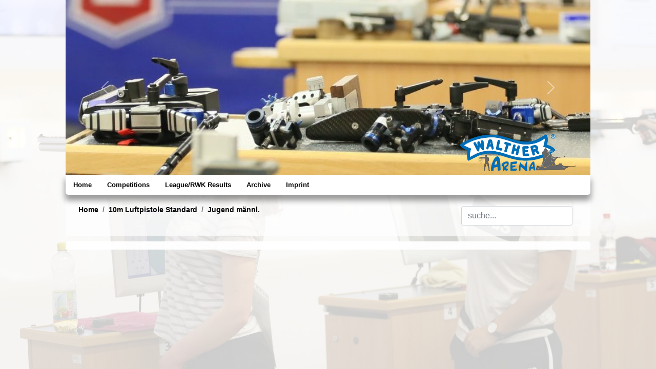

--- FILE ---
content_type: text/html; charset=UTF-8
request_url: http://live.psv-olympia.de/index.php?task=liste&wkid=835&disziplinid=10218140&klassenid=30
body_size: 5022
content:
<html lang="de">
  <head>
	<title>Adlershofer Füchse - live Ergebnistracking</title>    <!-- Required meta tags -->
    <meta charset="utf-8">
    <meta name="viewport" content="width=device-width, initial-scale=1, shrink-to-fit=no">

    <!-- Bootstrap CSS -->	
    <link rel="stylesheet" href="css/bootstrap.min.css">
	<link rel="stylesheet" href="css/bootstrap-grid.css">
	<link rel="stylesheet" href="css/bootstrap-callout.css"> 
	<link rel="stylesheet" href="css/style.css">
	<link rel="stylesheet" href="css/chartist.min.css">
    
	<link rel="stylesheet" href="css/cookieconsent.min.css">
	<link rel="stylesheet" href="css/navi.css">
	<link rel="stylesheet" href="subdomain/live/style.css">
	<style>
.debug { display:none; }
		body { background:none; }
	
		@media (max-width: 544px) { 
			html {font-size:14px;
			background-image:none;
			
		}
		 	.header { display:none; }
			.cc-revoke { display:none; }			
		}

		@media (min-width: 544px) {  
			html {font-size:14px; /*1rem = 16px*/
			
			background-image: url(images/background/bg_6.jpg);
			background-attachment:fixed; 
			background-size:cover;			}
			.cc-revoke { display:none; }
		}
		 
		/* Medium devices (tablets, 768px and up) The navbar toggle appears at this breakpoint */
		@media (min-width: 768px) {  
			html {font-size:14px; /*1rem = 16px*/
			
			background-image: url(images/background/bg_6.jpg);
			background-attachment:fixed; 
			background-size:cover;			}
		}
		 
		/* Large devices (desktops, 992px and up) */
		@media (min-width: 992px) { 
			html {font-size:16px; /*1rem = 16px*/
			
			background-image: url(images/background/bg_6.jpg);
			background-attachment:fixed; 
			background-size:cover;            
			}
			
			.cc-revoke { display:block; }
		}
		
		.box{
			position: relative;
			/*width: 100%;		desired width */
			overflow:hidden;
		}
		.box:before{
			content: "";
			display: block;
			padding-top: 115%; 	/* initial ratio of 1:1*/
		}
		.content{
			position:  absolute;
			top: 0;
			left: 0;
			bottom: 0;
			right: 0;
		}
		
		@media print {
			.top_menu,.header,.nav_menu,.targetview_statusleiste { display:none; }
			body { margin:-20px;}
			html { background:none; }
			#debug { display:none; }
			.avoid_before {  page-break-before: avoid; page-break-inside:avoid; }
			.avoid_inside { page-break-inside:avoid; }		
		}
	</style>
	<script>
		function showResult(str) {
		  if (str.length==0) {
			document.getElementById("search_output").innerHTML="";
			document.getElementById("search_output").style.display="none";
			return;
		  }
		  if (window.XMLHttpRequest) {
			xmlhttp=new XMLHttpRequest();
		  } 
		  xmlhttp.onreadystatechange=function() {
			if (this.readyState==4 && this.status==200) {
			  document.getElementById("search_output").innerHTML=this.responseText;
			  document.getElementById("search_output").style.display="block";
			}
		  }
		  xmlhttp.open("GET","live_search.php?q="+str,true);
		  xmlhttp.send();
		}
		function catchKeycode(eventCode){
			if(eventCode == 13){ 
				return false; 
			}
			else{
				return true; 
			}
		}
		</script>
		<script src="js/chartist.min.js"></script>

	</head>
<body style="background-color: rgba(255, 255, 255, 0.8); min-height:100%;">  
<div>
<div class="content_container mb-0 px-0">
	
<div id="carouselHeader" class="header carousel slide mx-0" data-bs-ride="carousel" data-interval="10000">
  <div class="carousel-inner">

<div class="carousel-item active">
	<img class="d-block w-100" src="images/header/header4.jpg" alt="1">
</div><div class="carousel-item ">
	<img class="d-block w-100" src="images/header/header_2.jpg" alt="1">
</div><div class="carousel-item ">
	<img class="d-block w-100" src="images/header/header_5.jpg" alt="1">
</div><div class="carousel-item ">
	<img class="d-block w-100" src="images/header/header_4.jpg" alt="1">
</div><div class="carousel-item ">
	<img class="d-block w-100" src="images/header/header_3.jpg" alt="1">
</div><div class="carousel-item ">
	<img class="d-block w-100" src="images/header/header2.jpg" alt="1">
</div><div class="carousel-item ">
	<img class="d-block w-100" src="images/header/header_7.jpg" alt="1">
</div><div class="carousel-item ">
	<img class="d-block w-100" src="images/header/header_8.jpg" alt="1">
</div><div class="carousel-item ">
	<img class="d-block w-100" src="images/header/header_6.jpg" alt="1">
</div><div class="carousel-item ">
	<img class="d-block w-100" src="images/header/header_1.jpg" alt="1">
</div>  </div>
  <img src="images/logos/Walther_Arena.png" class="img-fluid" style="height:25%;bottom:0;right:25;position:absolute;">  <button class="carousel-control-prev" type="button" data-bs-target="#carouselHeader" data-bs-slide="prev">
    <span class="carousel-control-prev-icon" aria-hidden="true"></span>
    <span class="visually-hidden">Previous</span>
  </button>
  <button class="carousel-control-next" type="button" data-bs-target="#carouselHeader" data-bs-slide="next">
    <span class="carousel-control-next-icon" aria-hidden="true"></span>
    <span class="visually-hidden">Next</span>
  </button>
</div>  
<div id='div-navbar-nav' class='mx-0 sm-sticky-top' style='margin-bottom:-13px;'><nav class='navbar navbar-expand-md navbar-dark btco-hover-menu my-0'>
	<a class='navbar-brand d-block d-md-none' href='#'>Adlershofer Füchse - live Ergebnistracking</a>
	<button class='navbar-toggler my-2 mx-2' type='button' data-bs-toggle='collapse' data-bs-target='#navbarNavDropdown' aria-controls='navbarNavDropdown' aria-expanded='false' aria-label='Toggle navigation'>
		<span class='navbar-toggler-icon'></span>
	</button>

	<div class='collapse navbar-collapse' id='navbarNavDropdown'>
		<ul class='navbar-nav'>
			<li class='nav-item'>
				<a class='dropdown-item' href='index.php'>Home</a>
			</li>	<li class='nav-item dropdown'><a href='#' class='dropdown-item' id='navbarDropdownMenuLink' data-bs-toggle='dropdown' aria-haspopup='true' aria-expanded='false'>Competitions</a>
		<ul class='dropdown-menu' aria-labelledby='navbarDropdownMenuLink'>
	<li class='border-bottom'><a class='dropdown-item dropdown-toggle' href='#'>24 Stunden Schießen 2025</a>
		<ul class='dropdown-menu'>
			
			<li class='border-bottom'><a class='dropdown-item' href='index.php?task=liste&wkid=109&disziplinid=11013040&klassenid=99&filterid=301#liste'>1. Wettkampf Luftgewehr 12.00 - 14.45<br>offene Klasse</a>
				<ul class='dropdown-menu'>
				</ul>
			</li>
			
			<li class='border-bottom'><a class='dropdown-item' href='index.php?task=liste&wkid=109&disziplinid=11013040&klassenid=99&filterid=302#liste'>2. Wettkampf Luftgewehr 15.00 - 17.45<br>offene Klasse</a>
				<ul class='dropdown-menu'>
				</ul>
			</li>
			
			<li class='border-bottom'><a class='dropdown-item' href='index.php?task=liste&wkid=109&disziplinid=11013040&klassenid=99&filterid=303#liste'>3. Wettkampf Luftgewehr 18.00 - 20.45<br>offene Klasse</a>
				<ul class='dropdown-menu'>
				</ul>
			</li>
			
			<li class='border-bottom'><a class='dropdown-item' href='index.php?task=liste&wkid=109&disziplinid=11013040&klassenid=99&filterid=304#liste'>4. Wettkampf Luftgewehr 21.00 - 23.45<br>offene Klasse</a>
				<ul class='dropdown-menu'>
				</ul>
			</li>
			
			<li class='border-bottom'><a class='dropdown-item' href='index.php?task=liste&wkid=109&disziplinid=11013040&klassenid=99&filterid=305#liste'>5. Wettkampf Luftgewehr 00.00 - 02.45<br>offene Klasse</a>
				<ul class='dropdown-menu'>
				</ul>
			</li>
			
			<li class='border-bottom'><a class='dropdown-item' href='index.php?task=liste&wkid=109&disziplinid=11013040&klassenid=99&filterid=306#liste'>6. Wettkampf Luftgewehr 03.00 - 05.45<br>offene Klasse</a>
				<ul class='dropdown-menu'>
				</ul>
			</li>
			
			<li class='border-bottom'><a class='dropdown-item' href='index.php?task=liste&wkid=109&disziplinid=11013040&klassenid=99&filterid=307#liste'>7. Wettkampf Luftgewehr 06.00 - 08.45<br>offene Klasse</a>
				<ul class='dropdown-menu'>
				</ul>
			</li>
			
			<li class='border-bottom'><a class='dropdown-item' href='index.php?task=liste&wkid=109&disziplinid=11013030&klassenid=99&filterid=308#liste'>8. Wettkampf Luftgewehr 09.00 - 11.45<br>offene Klasse</a>
				<ul class='dropdown-menu'>
				</ul>
			</li>
			
			<li class='border-bottom'><a class='dropdown-item' href='index.php?task=liste&wkid=109&disziplinid=10110010&klassenid=99&filterid=309#liste'>8. Wettkampf Luftgewehr Finale<br>offene Klasse</a>
				<ul class='dropdown-menu'>
				</ul>
			</li>
			
			<li class='border-bottom'><a class='dropdown-item' href='index.php?task=liste&wkid=109&disziplinid=11110040&klassenid=99&filterid=310#liste'>1. Wettkampf Luftpistole 12.00 - 14.45<br>offene Klasse</a>
				<ul class='dropdown-menu'>
				</ul>
			</li>
			
			<li class='border-bottom'><a class='dropdown-item' href='index.php?task=liste&wkid=109&disziplinid=11110040&klassenid=99&filterid=311#liste'>2. Wettkampf Luftpistole 15.00 - 17.45<br>offene Klasse</a>
				<ul class='dropdown-menu'>
				</ul>
			</li>
			
			<li class='border-bottom'><a class='dropdown-item' href='index.php?task=liste&wkid=109&disziplinid=11110040&klassenid=99&filterid=312#liste'>3. Wettkampf Luftpistole 18.00 - 20.45<br>offene Klasse</a>
				<ul class='dropdown-menu'>
				</ul>
			</li>
			
			<li class='border-bottom'><a class='dropdown-item' href='index.php?task=liste&wkid=109&disziplinid=11110040&klassenid=99&filterid=313#liste'>4. Wettkampf Luftpistole 21.00 - 23.45<br>offene Klasse</a>
				<ul class='dropdown-menu'>
				</ul>
			</li>
			
			<li class='border-bottom'><a class='dropdown-item' href='index.php?task=liste&wkid=109&disziplinid=11110040&klassenid=99&filterid=314#liste'>5. Wettkampf Luftpistole 00.00 - 02.45<br>offene Klasse</a>
				<ul class='dropdown-menu'>
				</ul>
			</li>
			
			<li class='border-bottom'><a class='dropdown-item' href='index.php?task=liste&wkid=109&disziplinid=11110040&klassenid=99&filterid=315#liste'>6. Wettkampf Luftpistole 03.00 - 05.45<br>offene Klasse</a>
				<ul class='dropdown-menu'>
				</ul>
			</li>
			
			<li class='border-bottom'><a class='dropdown-item' href='index.php?task=liste&wkid=109&disziplinid=11110040&klassenid=99&filterid=316#liste'>7. Wettkampf Luftpistole 06.00 - 08.45<br>offene Klasse</a>
				<ul class='dropdown-menu'>
				</ul>
			</li>
			
			<li class='border-bottom'><a class='dropdown-item' href='index.php?task=liste&wkid=109&disziplinid=10210010&klassenid=99&filterid=317#liste'>8. Wettkampf Luftpistole Finale<br>offene Klasse</a>
				<ul class='dropdown-menu'>
					</ul>
			</li>
			</ul>
	</li>

	<li class='border-bottom'><a class='dropdown-item dropdown-toggle' href='#'>Berlin Cup 2025</a>
		<ul class='dropdown-menu'>
			
			<li class='border-bottom'><a class='dropdown-item dropdown-toggle' href='#'>10m Luftgewehr 20</a>
				<ul class='dropdown-menu'>
					<li class='border-bottom'><a class='dropdown-item' href='index.php?task=liste&wkid=105&disziplinid=10110020&klassenid=20#liste'>» Schüler männl.</a></li>
					<li class='border-bottom'><a class='dropdown-item' href='index.php?task=liste&wkid=105&disziplinid=10110020&klassenid=21#liste'>» Schüler weibl.</a></li>
				</ul>
			</li>
			
			<li class='border-bottom'><a class='dropdown-item dropdown-toggle' href='#'>10m Luftgewehr 40</a>
				<ul class='dropdown-menu'>
					<li class='border-bottom'><a class='dropdown-item' href='index.php?task=liste&wkid=105&disziplinid=10110040&klassenid=106#liste'>» Damen 3-5</a></li>
					<li class='border-bottom'><a class='dropdown-item' href='index.php?task=liste&wkid=105&disziplinid=10110040&klassenid=104#liste'>» Herren 3-5</a></li>
					<li class='border-bottom'><a class='dropdown-item' href='index.php?task=liste&wkid=105&disziplinid=10110040&klassenid=30#liste'>» Jugend männl.</a></li>
					<li class='border-bottom'><a class='dropdown-item' href='index.php?task=liste&wkid=105&disziplinid=10110040&klassenid=31#liste'>» Jugend weibl.</a></li>
				</ul>
			</li>
			
			<li class='border-bottom'><a class='dropdown-item dropdown-toggle' href='#'>10m Luftgewehr 60</a>
				<ul class='dropdown-menu'>
					<li class='border-bottom'><a class='dropdown-item' href='index.php?task=liste&wkid=105&disziplinid=10110060&klassenid=102#liste'>» Damen 1/2</a></li>
					<li class='border-bottom'><a class='dropdown-item' href='index.php?task=liste&wkid=105&disziplinid=10110060&klassenid=103#liste'>» Herren 1/2</a></li>
					<li class='border-bottom'><a class='dropdown-item' href='index.php?task=liste&wkid=105&disziplinid=10110060&klassenid=101#liste'>» Junioren männlich</a></li>
					<li class='border-bottom'><a class='dropdown-item' href='index.php?task=liste&wkid=105&disziplinid=10110060&klassenid=100#liste'>» Junioren weiblich</a></li>
				</ul>
			</li>
			
			<li class='border-bottom'><a class='dropdown-item dropdown-toggle' href='#'>10m Luftpistole 20</a>
				<ul class='dropdown-menu'>
					<li class='border-bottom'><a class='dropdown-item' href='index.php?task=liste&wkid=105&disziplinid=10210020&klassenid=20#liste'>» Schüler männl.</a></li>
					<li class='border-bottom'><a class='dropdown-item' href='index.php?task=liste&wkid=105&disziplinid=10210020&klassenid=21#liste'>» Schüler weibl.</a></li>
				</ul>
			</li>
			
			<li class='border-bottom'><a class='dropdown-item dropdown-toggle' href='#'>10m Luftpistole 40</a>
				<ul class='dropdown-menu'>
					<li class='border-bottom'><a class='dropdown-item' href='index.php?task=liste&wkid=105&disziplinid=10210040&klassenid=106#liste'>» Damen 3-5</a></li>
					<li class='border-bottom'><a class='dropdown-item' href='index.php?task=liste&wkid=105&disziplinid=10210040&klassenid=104#liste'>» Herren 3-5</a></li>
					<li class='border-bottom'><a class='dropdown-item' href='index.php?task=liste&wkid=105&disziplinid=10210040&klassenid=30#liste'>» Jugend männl.</a></li>
					<li class='border-bottom'><a class='dropdown-item' href='index.php?task=liste&wkid=105&disziplinid=10210040&klassenid=31#liste'>» Jugend weibl.</a></li>
				</ul>
			</li>
			
			<li class='border-bottom'><a class='dropdown-item dropdown-toggle' href='#'>10m Luftpistole 60</a>
				<ul class='dropdown-menu'>
					<li class='border-bottom'><a class='dropdown-item' href='index.php?task=liste&wkid=105&disziplinid=10210060&klassenid=102#liste'>» Damen 1/2</a></li>
					<li class='border-bottom'><a class='dropdown-item' href='index.php?task=liste&wkid=105&disziplinid=10210060&klassenid=103#liste'>» Herren 1/2</a></li>
					<li class='border-bottom'><a class='dropdown-item' href='index.php?task=liste&wkid=105&disziplinid=10210060&klassenid=101#liste'>» Junioren männlich</a></li>
					<li class='border-bottom'><a class='dropdown-item' href='index.php?task=liste&wkid=105&disziplinid=10210060&klassenid=100#liste'>» Junioren weiblich</a></li>
				</ul>
			</li>
			
			<li class='border-bottom'><a class='dropdown-item dropdown-toggle' href='#'>25m SF Pistole 60</a>
				<ul class='dropdown-menu'>
					<li class='border-bottom'><a class='dropdown-item' href='index.php?task=liste&wkid=105&disziplinid=30230060&klassenid=105#liste'>» Herren</a></li>
					<li class='border-bottom'><a class='dropdown-item' href='index.php?task=liste&wkid=105&disziplinid=30230060&klassenid=124#liste'>» Junioren m/w</a></li>
				</ul>
			</li>
			
			<li class='border-bottom'><a class='dropdown-item dropdown-toggle' href='#'>25m Pistole 60 (S)</a>
				<ul class='dropdown-menu'>
					<li class='border-bottom'><a class='dropdown-item' href='index.php?task=liste&wkid=105&disziplinid=30240160&klassenid=107#liste'>» Damen</a></li>
					<li class='border-bottom'><a class='dropdown-item' href='index.php?task=liste&wkid=105&disziplinid=30240160&klassenid=105#liste'>» Herren</a></li>
					<li class='border-bottom'><a class='dropdown-item' href='index.php?task=liste&wkid=105&disziplinid=30240160&klassenid=30#liste'>» Jugend männl.</a></li>
					<li class='border-bottom'><a class='dropdown-item' href='index.php?task=liste&wkid=105&disziplinid=30240160&klassenid=31#liste'>» Jugend weibl.</a></li>
					<li class='border-bottom'><a class='dropdown-item' href='index.php?task=liste&wkid=105&disziplinid=30240160&klassenid=101#liste'>» Junioren männlich</a></li>
					<li class='border-bottom'><a class='dropdown-item' href='index.php?task=liste&wkid=105&disziplinid=30240160&klassenid=100#liste'>» Junioren weiblich</a></li>
				</ul>
			</li>
			
			<li class='border-bottom'><a class='dropdown-item dropdown-toggle' href='#'>50m KK 3x20</a>
				<ul class='dropdown-menu'>
					<li class='border-bottom'><a class='dropdown-item' href='index.php?task=liste&wkid=105&disziplinid=40140060&klassenid=107#liste'>» Damen</a></li>
					<li class='border-bottom'><a class='dropdown-item' href='index.php?task=liste&wkid=105&disziplinid=40140060&klassenid=105#liste'>» Herren</a></li>
					<li class='border-bottom'><a class='dropdown-item' href='index.php?task=liste&wkid=105&disziplinid=40140060&klassenid=30#liste'>» Jugend männl.</a></li>
					<li class='border-bottom'><a class='dropdown-item' href='index.php?task=liste&wkid=105&disziplinid=40140060&klassenid=31#liste'>» Jugend weibl.</a></li>
					<li class='border-bottom'><a class='dropdown-item' href='index.php?task=liste&wkid=105&disziplinid=40140060&klassenid=40#liste'>» Junioren I männl.</a></li>
					<li class='border-bottom'><a class='dropdown-item' href='index.php?task=liste&wkid=105&disziplinid=40140060&klassenid=41#liste'>» Junioren I weibl.</a></li>
					<li class='border-bottom'><a class='dropdown-item' href='index.php?task=liste&wkid=105&disziplinid=40140060&klassenid=42#liste'>» Junioren II männl.</a></li>
					<li class='border-bottom'><a class='dropdown-item' href='index.php?task=liste&wkid=105&disziplinid=40140060&klassenid=43#liste'>» Junioren II weibl.</a></li>
				</ul>
			</li>
			
			<li class='border-bottom'><a class='dropdown-item dropdown-toggle' href='#'>50m KK liegend</a>
				<ul class='dropdown-menu'>
					<li class='border-bottom'><a class='dropdown-item' href='index.php?task=liste&wkid=105&disziplinid=40180060&klassenid=107#liste'>» Damen</a></li>
					<li class='border-bottom'><a class='dropdown-item' href='index.php?task=liste&wkid=105&disziplinid=40180060&klassenid=103#liste'>» Herren 1/2</a></li>
					<li class='border-bottom'><a class='dropdown-item' href='index.php?task=liste&wkid=105&disziplinid=40180060&klassenid=104#liste'>» Herren 3-5</a></li>
					<li class='border-bottom'><a class='dropdown-item' href='index.php?task=liste&wkid=105&disziplinid=40180060&klassenid=30#liste'>» Jugend männl.</a></li>
					<li class='border-bottom'><a class='dropdown-item' href='index.php?task=liste&wkid=105&disziplinid=40180060&klassenid=31#liste'>» Jugend weibl.</a></li>
					<li class='border-bottom'><a class='dropdown-item' href='index.php?task=liste&wkid=105&disziplinid=40180060&klassenid=101#liste'>» Junioren männlich</a></li>
					<li class='border-bottom'><a class='dropdown-item' href='index.php?task=liste&wkid=105&disziplinid=40180060&klassenid=100#liste'>» Junioren weiblich</a></li>
				</ul>
			</li>
			
			<li class='border-bottom'><a class='dropdown-item' href='index.php?task=liste&wkid=105&disziplinid=40220060&klassenid=105#liste'>50m Pistole 60<br>Herren</a>
				<ul class='dropdown-menu'>
					</ul>
			</li>
			</ul>
	</li>

	<li class='border-bottom'><a class='dropdown-item dropdown-toggle' href='#'>Finale LG&LP Auflage</a>
		<ul class='dropdown-menu'>
			
			<li class='border-bottom'><a class='dropdown-item dropdown-toggle' href='#'>10m Luftgewehr Finale</a>
				<ul class='dropdown-menu'>
					<li class='border-bottom'><a class='dropdown-item' href='index.php?task=liste&wkid=108&disziplinid=10110220&klassenid=18#liste'>» Herren V</a></li>
					<li class='border-bottom'><a class='dropdown-item' href='index.php?task=liste&wkid=108&disziplinid=10110220&amp;klassenid=99#liste'>» offene Klasse</a></li>
				</ul>
			</li>
			
			<li class='border-bottom'><a class='dropdown-item' href='index.php?task=liste&wkid=108&disziplinid=10210220&klassenid=99#liste'>10m Luftpistole Finale<br>offene Klasse</a>
				<ul class='dropdown-menu'>
					</ul>
			</li>
			</ul>
	</li>

	<li class='border-bottom'><a class='dropdown-item dropdown-toggle' href='#'>KK-Rangliste 25-26 3x20</a>
		<ul class='dropdown-menu'>
			
			<li class='border-bottom'><a class='dropdown-item' href='index.php?task=liste&wkid=111&disziplinid=40140060&klassenid=99&filterid=325#liste'>1. Wettkampf 3x20</a>
				<ul class='dropdown-menu'>
				</ul>
			</li>
			
			<li class='border-bottom'><a class='dropdown-item' href='index.php?task=liste&wkid=111&disziplinid=40140060&klassenid=99&filterid=326#liste'>2. Wettkampf 3x20</a>
				<ul class='dropdown-menu'>
				</ul>
			</li>
			
			<li class='border-bottom'><a class='dropdown-item' href='index.php?task=liste&wkid=111&disziplinid=40140060&klassenid=99&filterid=327#liste'>3. Wettkampf 3x20</a>
				<ul class='dropdown-menu'>
				</ul>
			</li>
			
			<li class='border-bottom'><a class='dropdown-item' href='index.php?task=liste&wkid=111&disziplinid=40140060&klassenid=99&filterid=328#liste'>4. Wettkampf 3x20</a>
				<ul class='dropdown-menu'>
					</ul>
			</li>
			</ul>
	</li>

	<li class='border-bottom'><a class='dropdown-item dropdown-toggle' href='#'>KK-Rangliste 25-26 liegend</a>
		<ul class='dropdown-menu'>
			
			<li class='border-bottom'><a class='dropdown-item' href='index.php?task=liste&wkid=112&disziplinid=40180060&klassenid=99&filterid=318#liste'>1. Wettkampf 60lgd</a>
				<ul class='dropdown-menu'>
				</ul>
			</li>
			
			<li class='border-bottom'><a class='dropdown-item' href='index.php?task=liste&wkid=112&disziplinid=40180060&klassenid=99&filterid=319#liste'>2. Wettkampf 60lgd</a>
				<ul class='dropdown-menu'>
				</ul>
			</li>
			
			<li class='border-bottom'><a class='dropdown-item' href='index.php?task=liste&wkid=112&disziplinid=40180060&klassenid=99&filterid=320#liste'>3. Wettkampf 60lgd</a>
				<ul class='dropdown-menu'>
				</ul>
			</li>
			
			<li class='border-bottom'><a class='dropdown-item' href='index.php?task=liste&wkid=112&disziplinid=40180060&klassenid=99&filterid=321#liste'>4. Wettkampf 60lgd</a>
				<ul class='dropdown-menu'>
				</ul>
			</li>
			
			<li class='border-bottom'><a class='dropdown-item' href='index.php?task=liste&wkid=112&disziplinid=40180060&klassenid=99&filterid=322#liste'>5. Wettkampf 60lgd</a>
				<ul class='dropdown-menu'>
					</ul>
			</li>
			</ul>
	</li>

	<li class='border-bottom'><a class='dropdown-item dropdown-toggle' href='#'>Lapua Event 2025</a>
		<ul class='dropdown-menu'>
			
			<li class='border-bottom'><a class='dropdown-item' href='index.php?task=liste&wkid=117&disziplinid=30240160&klassenid=99#liste'>25m Pistole 60 (S)<br>offene Klasse</a>
				<ul class='dropdown-menu'>
				</ul>
			</li>
			
			<li class='border-bottom'><a class='dropdown-item' href='index.php?task=liste&wkid=117&disziplinid=30242030&klassenid=99#liste'>25m Pistole Auflage<br>offene Klasse</a>
				<ul class='dropdown-menu'>
				</ul>
			</li>
			
			<li class='border-bottom'><a class='dropdown-item' href='index.php?task=liste&wkid=117&disziplinid=40141030&klassenid=99#liste'>50m KK Auflage 30<br>offene Klasse</a>
				<ul class='dropdown-menu'>
				</ul>
			</li>
			
			<li class='border-bottom'><a class='dropdown-item' href='index.php?task=liste&wkid=117&disziplinid=40143030&klassenid=99#liste'>50m KK Zielfernrohr Auflage<br>offene Klasse</a>
				<ul class='dropdown-menu'>
				</ul>
			</li>
			
			<li class='border-bottom'><a class='dropdown-item' href='index.php?task=liste&wkid=117&disziplinid=40160120&klassenid=99#liste'>50m KK 3x40<br>offene Klasse</a>
				<ul class='dropdown-menu'>
				</ul>
			</li>
			
			<li class='border-bottom'><a class='dropdown-item dropdown-toggle' href='#'>50m KK liegend</a>
				<ul class='dropdown-menu'>
					<li class='border-bottom'><a class='dropdown-item' href='index.php?task=liste&wkid=117&disziplinid=40180060&klassenid=107#liste'>» Damen</a></li>
					<li class='border-bottom'><a class='dropdown-item' href='index.php?task=liste&wkid=117&disziplinid=40180060&klassenid=17#liste'>» Damen IV</a></li>
					<li class='border-bottom'><a class='dropdown-item' href='index.php?task=liste&wkid=117&disziplinid=40180060&klassenid=103#liste'>» Herren 1/2</a></li>
					<li class='border-bottom'><a class='dropdown-item' href='index.php?task=liste&wkid=117&disziplinid=40180060&klassenid=14#liste'>» Herren III</a></li>
					<li class='border-bottom'><a class='dropdown-item' href='index.php?task=liste&wkid=117&disziplinid=40180060&klassenid=125#liste'>» Herren IV/V</a></li>
					<li class='border-bottom'><a class='dropdown-item' href='index.php?task=liste&wkid=117&disziplinid=40180060&amp;klassenid=99#liste'>» offene Klasse</a></li>
					</ul>
			</li>
			</ul>
	</li>

	<li class='border-bottom'><a class='dropdown-item dropdown-toggle' href='#'>RngLst LG & LP Auflage 2025</a>
		<ul class='dropdown-menu'>
			
			<li class='border-bottom'><a class='dropdown-item dropdown-toggle' href='#'>10m Luftgewehr Auflage 30</a>
				<ul class='dropdown-menu'>
					<li class='border-bottom'><a class='dropdown-item' href='index.php?task=liste&wkid=107&disziplinid=10111030&klassenid=109#liste'>» A  </a></li>
					<li class='border-bottom'><a class='dropdown-item' href='index.php?task=liste&wkid=107&disziplinid=10111030&klassenid=110#liste'>» B  </a></li>
				</ul>
			</li>
			
			<li class='border-bottom'><a class='dropdown-item dropdown-toggle' href='#'>10m Luftpistole Auflage 30</a>
				<ul class='dropdown-menu'>
					<li class='border-bottom'><a class='dropdown-item' href='index.php?task=liste&wkid=107&disziplinid=10211030&klassenid=109#liste'>» A  </a></li>
					<li class='border-bottom'><a class='dropdown-item' href='index.php?task=liste&wkid=107&disziplinid=10211030&klassenid=110#liste'>» B  </a></li>
					</ul>
			</li>
			</ul>
	</li>

	<li class='border-bottom'><a class='dropdown-item dropdown-toggle' href='#'>VM 2026 LG LP +A</a>
		<ul class='dropdown-menu'>
			
			<li class='border-bottom'><a class='dropdown-item dropdown-toggle' href='#'>10m Luftgewehr 40</a>
				<ul class='dropdown-menu'>
					<li class='border-bottom'><a class='dropdown-item' href='index.php?task=liste&wkid=120&disziplinid=10110040&klassenid=15#liste'>» Damen III</a></li>
					<li class='border-bottom'><a class='dropdown-item' href='index.php?task=liste&wkid=120&disziplinid=10110040&klassenid=10#liste'>» Herren I</a></li>
				</ul>
			</li>
			
			<li class='border-bottom'><a class='dropdown-item dropdown-toggle' href='#'>10m Luftgewehr Auflage 30</a>
				<ul class='dropdown-menu'>
					<li class='border-bottom'><a class='dropdown-item' href='index.php?task=liste&wkid=120&disziplinid=10111030&klassenid=70#liste'>» Senioren I männl.</a></li>
					<li class='border-bottom'><a class='dropdown-item' href='index.php?task=liste&wkid=120&disziplinid=10111030&klassenid=72#liste'>» Senioren II männl.</a></li>
					<li class='border-bottom'><a class='dropdown-item' href='index.php?task=liste&wkid=120&disziplinid=10111030&klassenid=73#liste'>» Senioren II weibl.</a></li>
					<li class='border-bottom'><a class='dropdown-item' href='index.php?task=liste&wkid=120&disziplinid=10111030&klassenid=74#liste'>» Senioren III männl.</a></li>
					<li class='border-bottom'><a class='dropdown-item' href='index.php?task=liste&wkid=120&disziplinid=10111030&klassenid=75#liste'>» Senioren III weibl.</a></li>
					<li class='border-bottom'><a class='dropdown-item' href='index.php?task=liste&wkid=120&disziplinid=10111030&klassenid=76#liste'>» Senioren IV männl.</a></li>
					<li class='border-bottom'><a class='dropdown-item' href='index.php?task=liste&wkid=120&disziplinid=10111030&klassenid=78#liste'>» Senioren V männl.</a></li>
					<li class='border-bottom'><a class='dropdown-item' href='index.php?task=liste&wkid=120&disziplinid=10111030&klassenid=80#liste'>» Senioren VI männl.</a></li>
				</ul>
			</li>
			
			<li class='border-bottom'><a class='dropdown-item dropdown-toggle' href='#'>10m Luftpistole 40</a>
				<ul class='dropdown-menu'>
					<li class='border-bottom'><a class='dropdown-item' href='index.php?task=liste&wkid=120&disziplinid=10210040&klassenid=17#liste'>» Damen IV</a></li>
					<li class='border-bottom'><a class='dropdown-item' href='index.php?task=liste&wkid=120&disziplinid=10210040&klassenid=10#liste'>» Herren I</a></li>
					<li class='border-bottom'><a class='dropdown-item' href='index.php?task=liste&wkid=120&disziplinid=10210040&klassenid=16#liste'>» Herren IV</a></li>
				</ul>
			</li>
			
			<li class='border-bottom'><a class='dropdown-item dropdown-toggle' href='#'>10m Luftpistole Auflage 30</a>
				<ul class='dropdown-menu'>
					<li class='border-bottom'><a class='dropdown-item' href='index.php?task=liste&wkid=120&disziplinid=10211030&amp;klassenid=99#liste'>» offene Klasse</a></li>
					<li class='border-bottom'><a class='dropdown-item' href='index.php?task=liste&wkid=120&disziplinid=10211030&klassenid=70#liste'>» Senioren I männl.</a></li>
					<li class='border-bottom'><a class='dropdown-item' href='index.php?task=liste&wkid=120&disziplinid=10211030&klassenid=73#liste'>» Senioren II weibl.</a></li>
					<li class='border-bottom'><a class='dropdown-item' href='index.php?task=liste&wkid=120&disziplinid=10211030&klassenid=74#liste'>» Senioren III männl.</a></li>
					<li class='border-bottom'><a class='dropdown-item' href='index.php?task=liste&wkid=120&disziplinid=10211030&klassenid=76#liste'>» Senioren IV männl.</a></li>
					<li class='border-bottom'><a class='dropdown-item' href='index.php?task=liste&wkid=120&disziplinid=10211030&klassenid=77#liste'>» Senioren IV weibl.</a></li>
					<li class='border-bottom'><a class='dropdown-item' href='index.php?task=liste&wkid=120&disziplinid=10211030&klassenid=80#liste'>» Senioren VI männl.</a></li>
					</ul>
			</li>
			</ul>
	</li>

	<li class='border-bottom'><a class='dropdown-item dropdown-toggle' href='#'>Walther Cup 2026</a>
		<ul class='dropdown-menu'>
			
			<li class='border-bottom'><a class='dropdown-item dropdown-toggle' href='#'>10m Luftgewehr Auflage 30</a>
				<ul class='dropdown-menu'>
					<li class='border-bottom'><a class='dropdown-item' href='index.php?task=liste&wkid=161&disziplinid=10111030&klassenid=116#liste'>» Senioren I / II weib</a></li>
					<li class='border-bottom'><a class='dropdown-item' href='index.php?task=liste&wkid=161&disziplinid=10111030&klassenid=70#liste'>» Senioren I männl.</a></li>
					<li class='border-bottom'><a class='dropdown-item' href='index.php?task=liste&wkid=161&disziplinid=10111030&klassenid=71#liste'>» Senioren I weibl.</a></li>
					<li class='border-bottom'><a class='dropdown-item' href='index.php?task=liste&wkid=161&disziplinid=10111030&klassenid=72#liste'>» Senioren II männl.</a></li>
					<li class='border-bottom'><a class='dropdown-item' href='index.php?task=liste&wkid=161&disziplinid=10111030&klassenid=73#liste'>» Senioren II weibl.</a></li>
					<li class='border-bottom'><a class='dropdown-item' href='index.php?task=liste&wkid=161&disziplinid=10111030&klassenid=117#liste'>» Senioren III - VI we</a></li>
					<li class='border-bottom'><a class='dropdown-item' href='index.php?task=liste&wkid=161&disziplinid=10111030&klassenid=74#liste'>» Senioren III männl.</a></li>
					<li class='border-bottom'><a class='dropdown-item' href='index.php?task=liste&wkid=161&disziplinid=10111030&klassenid=75#liste'>» Senioren III weibl.</a></li>
					<li class='border-bottom'><a class='dropdown-item' href='index.php?task=liste&wkid=161&disziplinid=10111030&klassenid=115#liste'>» Senioren IV - VI män</a></li>
					<li class='border-bottom'><a class='dropdown-item' href='index.php?task=liste&wkid=161&disziplinid=10111030&klassenid=76#liste'>» Senioren IV männl.</a></li>
					<li class='border-bottom'><a class='dropdown-item' href='index.php?task=liste&wkid=161&disziplinid=10111030&klassenid=77#liste'>» Senioren IV weibl.</a></li>
				</ul>
			</li>
			
			<li class='border-bottom'><a class='dropdown-item dropdown-toggle' href='#'>10m Luftpistole Auflage 30</a>
				<ul class='dropdown-menu'>
					<li class='border-bottom'><a class='dropdown-item' href='index.php?task=liste&wkid=161&disziplinid=10211030&klassenid=116#liste'>» Senioren I / II weib</a></li>
					<li class='border-bottom'><a class='dropdown-item' href='index.php?task=liste&wkid=161&disziplinid=10211030&klassenid=70#liste'>» Senioren I männl.</a></li>
					<li class='border-bottom'><a class='dropdown-item' href='index.php?task=liste&wkid=161&disziplinid=10211030&klassenid=72#liste'>» Senioren II männl.</a></li>
					<li class='border-bottom'><a class='dropdown-item' href='index.php?task=liste&wkid=161&disziplinid=10211030&klassenid=117#liste'>» Senioren III - VI we</a></li>
					<li class='border-bottom'><a class='dropdown-item' href='index.php?task=liste&wkid=161&disziplinid=10211030&klassenid=74#liste'>» Senioren III männl.</a></li>
					<li class='border-bottom'><a class='dropdown-item' href='index.php?task=liste&wkid=161&disziplinid=10211030&klassenid=115#liste'>» Senioren IV - VI män</a></li>
					<li class='border-bottom'><a class='dropdown-item' href='index.php?task=liste&wkid=161&disziplinid=10211030&klassenid=78#liste'>» Senioren V männl.</a></li>

					</ul>
			</li>
			</ul>
	</li>

</ul>    </li>	<li class='nav-item dropdown'><a href='#' class='dropdown-item' id='navbarDropdownMenuLink' data-bs-toggle='dropdown' aria-haspopup='true' aria-expanded='false'>League/RWK Results</a>
		<ul class='dropdown-menu' aria-labelledby='navbarDropdownMenuLink'>
	<li class='border-bottom'><a class='dropdown-item dropdown-toggle' href='#'>1.BL LP Berlin - Kriftel</a>
		<ul class='dropdown-menu'>
			
			<li class='border-bottom'><a class='dropdown-item' href='index.php?task=liste&wkid=144&disziplinid=10610040#liste'>1.BL LP Berlin - Kriftel<br>10m Luftpistole Liga</a>

			</li>
			</ul>
	</li>

	<li class='border-bottom'><a class='dropdown-item dropdown-toggle' href='#'>1.BL LP Raesfeld - Pier</a>
		<ul class='dropdown-menu'>
			
			<li class='border-bottom'><a class='dropdown-item' href='index.php?task=liste&wkid=143&disziplinid=10610040#liste'>1.BL LP Raesfeld - Pier<br>10m Luftpistole Liga</a>

			</li>
			</ul>
	</li>

	<li class='border-bottom'><a class='dropdown-item dropdown-toggle' href='#'>1.BL LP Wathlingen - Bassum</a>
		<ul class='dropdown-menu'>
			
			<li class='border-bottom'><a class='dropdown-item' href='index.php?task=liste&wkid=142&disziplinid=10610040#liste'>1.BL LP Wathlingen - Bassum<br>10m Luftpistole Liga</a>

			</li>
			</ul>
	</li>

	<li class='border-bottom'><a class='dropdown-item dropdown-toggle' href='#'>12.10.25 LL LG Auf. PSV-SGBC</a>
		<ul class='dropdown-menu'>
			
			<li class='border-bottom'><a class='dropdown-item' href='index.php?task=liste&wkid=113&disziplinid=10512030#liste'>12.10.25 LL LG Auf. PSV-SGBC<br>10m Luftgewehr Auflage Liga</a>

			</li>
			</ul>
	</li>

	<li class='border-bottom'><a class='dropdown-item dropdown-toggle' href='#'>12.10.25 LL LG Auf. PSV-SVBC</a>
		<ul class='dropdown-menu'>
			
			<li class='border-bottom'><a class='dropdown-item' href='index.php?task=liste&wkid=116&disziplinid=10512030#liste'>12.10.25 LL LG Auf. PSV-SVBC<br>10m Luftgewehr Auflage Liga</a>

			</li>
			</ul>
	</li>

	<li class='border-bottom'><a class='dropdown-item dropdown-toggle' href='#'>12.10.25 LL LG Auf. SGBC-NBSG</a>
		<ul class='dropdown-menu'>
			
			<li class='border-bottom'><a class='dropdown-item' href='index.php?task=liste&wkid=115&disziplinid=10512030#liste'>12.10.25 LL LG Auf. SGBC-NBSG<br>10m Luftgewehr Auflage Liga</a>

			</li>
			</ul>
	</li>

	<li class='border-bottom'><a class='dropdown-item dropdown-toggle' href='#'>12.10.25 LL LG Auf. SVBH-SGiS</a>
		<ul class='dropdown-menu'>
			
			<li class='border-bottom'><a class='dropdown-item' href='index.php?task=liste&wkid=114&disziplinid=10512030#liste'>12.10.25 LL LG Auf. SVBH-SGiS<br>10m Luftgewehr Auflage Liga</a>

			</li>
			</ul>
	</li>

	<li class='border-bottom'><a class='dropdown-item dropdown-toggle' href='#'>14.12.25 LL LP Auf. NBSG-PSV</a>
		<ul class='dropdown-menu'>
			
			<li class='border-bottom'><a class='dropdown-item' href='index.php?task=liste&wkid=154&disziplinid=10612030#liste'>14.12.25 LL LP Auf. NBSG-PSV<br>10m Luftpistole Liga</a>

			</li>
			</ul>
	</li>

	<li class='border-bottom'><a class='dropdown-item dropdown-toggle' href='#'>14.12.25 LL LP Auf. PSV-Schöneberg</a>
		<ul class='dropdown-menu'>
			
			<li class='border-bottom'><a class='dropdown-item' href='index.php?task=liste&wkid=155&disziplinid=10612030#liste'>14.12.25 LL LP Auf. PSV-Schöneberg<br>10m Luftpistole Liga</a>

			</li>
			</ul>
	</li>

	<li class='border-bottom'><a class='dropdown-item dropdown-toggle' href='#'>14.12.25 LL LP Auf. Schönbrg-Zentrm</a>
		<ul class='dropdown-menu'>
			
			<li class='border-bottom'><a class='dropdown-item' href='index.php?task=liste&wkid=153&disziplinid=10612030#liste'>14.12.25 LL LP Auf. Schönbrg-Zentrm<br>10m Luftpistole Liga</a>

			</li>
			</ul>
	</li>

	<li class='border-bottom'><a class='dropdown-item dropdown-toggle' href='#'>14.12.25 LL LP Auf. Zentrum-NBSG</a>
		<ul class='dropdown-menu'>
			
			<li class='border-bottom'><a class='dropdown-item' href='index.php?task=liste&wkid=156&disziplinid=10612030#liste'>14.12.25 LL LP Auf. Zentrum-NBSG<br>10m Luftpistole Liga</a>

			</li>
			</ul>
	</li>

	<li class='border-bottom'><a class='dropdown-item dropdown-toggle' href='#'>2.BL LP 2.11.25 Altmark-Oelsnitz</a>
		<ul class='dropdown-menu'>
			
			<li class='border-bottom'><a class='dropdown-item' href='index.php?task=liste&wkid=127&disziplinid=10610040#liste'>2.BL LP 2.11.25 Altmark-Oelsnitz<br>10m Luftpistole Liga</a>

			</li>
			</ul>
	</li>

	<li class='border-bottom'><a class='dropdown-item dropdown-toggle' href='#'>2.BL LP 2.11.25 FfO-PSV</a>
		<ul class='dropdown-menu'>
			
			<li class='border-bottom'><a class='dropdown-item' href='index.php?task=liste&wkid=126&disziplinid=10610040#liste'>2.BL LP 2.11.25 FfO-PSV<br>10m Luftpistole Liga</a>

			</li>
			</ul>
	</li>

	<li class='border-bottom'><a class='dropdown-item dropdown-toggle' href='#'>2.BL LP 2.11.25 FfO-Zehlendorf</a>
		<ul class='dropdown-menu'>
			
			<li class='border-bottom'><a class='dropdown-item' href='index.php?task=liste&wkid=121&disziplinid=10610040#liste'>2.BL LP 2.11.25 FfO-Zehlendorf<br>10m Luftpistole Liga</a>

			</li>
			</ul>
	</li>

	<li class='border-bottom'><a class='dropdown-item dropdown-toggle' href='#'>2.BL LP 2.11.25 Löbau-Altmark</a>
		<ul class='dropdown-menu'>
			
			<li class='border-bottom'><a class='dropdown-item' href='index.php?task=liste&wkid=124&disziplinid=10610040#liste'>2.BL LP 2.11.25 Löbau-Altmark<br>10m Luftpistole Liga</a>

			</li>
			</ul>
	</li>

	<li class='border-bottom'><a class='dropdown-item dropdown-toggle' href='#'>2.BL LP 2.11.25 Oelsnitz-Wechmar</a>
		<ul class='dropdown-menu'>
			
			<li class='border-bottom'><a class='dropdown-item' href='index.php?task=liste&wkid=123&disziplinid=10610040#liste'>2.BL LP 2.11.25 Oelsnitz-Wechmar<br>10m Luftpistole Liga</a>

			</li>
			</ul>
	</li>

	<li class='border-bottom'><a class='dropdown-item dropdown-toggle' href='#'>2.BL LP 2.11.25 PSV-Schönholzer</a>
		<ul class='dropdown-menu'>
			
			<li class='border-bottom'><a class='dropdown-item' href='index.php?task=liste&wkid=122&disziplinid=10610040#liste'>2.BL LP 2.11.25 PSV-Schönholzer<br>10m Luftpistole Liga</a>

			</li>
			</ul>
	</li>

	<li class='border-bottom'><a class='dropdown-item dropdown-toggle' href='#'>2.BL LP 2.11.25 SchönhH-Zehlendorf</a>
		<ul class='dropdown-menu'>
			
			<li class='border-bottom'><a class='dropdown-item' href='index.php?task=liste&wkid=125&disziplinid=10610040#liste'>2.BL LP 2.11.25 SchönhH-Zehlendorf<br>10m Luftpistole Liga</a>

			</li>
			</ul>
	</li>

	<li class='border-bottom'><a class='dropdown-item dropdown-toggle' href='#'>2.BL LP 2.11.25 Wechmar-Löbau</a>
		<ul class='dropdown-menu'>
			
			<li class='border-bottom'><a class='dropdown-item' href='index.php?task=liste&wkid=128&disziplinid=10610040#liste'>2.BL LP 2.11.25 Wechmar-Löbau<br>10m Luftpistole Liga</a>

			</li>
			</ul>
	</li>

	<li class='border-bottom'><a class='dropdown-item dropdown-toggle' href='#'>2.BL LP 30.11.25 Altmark-PSV</a>
		<ul class='dropdown-menu'>
			
			<li class='border-bottom'><a class='dropdown-item' href='index.php?task=liste&wkid=145&disziplinid=10610040#liste'>2.BL LP 30.11.25 Altmark-PSV<br>10m Luftpistole Liga</a>

			</li>
			</ul>
	</li>

	<li class='border-bottom'><a class='dropdown-item dropdown-toggle' href='#'>2.BL LP 30.11.25 FfO-Altmark</a>
		<ul class='dropdown-menu'>
			
			<li class='border-bottom'><a class='dropdown-item' href='index.php?task=liste&wkid=151&disziplinid=10610040#liste'>2.BL LP 30.11.25 FfO-Altmark<br>10m Luftpistole Liga</a>

			</li>
			</ul>
	</li>

	<li class='border-bottom'><a class='dropdown-item dropdown-toggle' href='#'>2.BL LP 30.11.25 Löbau-FfO</a>
		<ul class='dropdown-menu'>
			
			<li class='border-bottom'><a class='dropdown-item' href='index.php?task=liste&wkid=146&disziplinid=10610040#liste'>2.BL LP 30.11.25 Löbau-FfO<br>10m Luftpistole Liga</a>

			</li>
			</ul>
	</li>

	<li class='border-bottom'><a class='dropdown-item dropdown-toggle' href='#'>2.BL LP 30.11.25 Oelsnitz-Sch.Heide</a>
		<ul class='dropdown-menu'>
			
			<li class='border-bottom'><a class='dropdown-item' href='index.php?task=liste&wkid=148&disziplinid=10610040#liste'>2.BL LP 30.11.25 Oelsnitz-Sch.Heide<br>10m Luftpistole Liga</a>

			</li>
			</ul>
	</li>

	<li class='border-bottom'><a class='dropdown-item dropdown-toggle' href='#'>2.BL LP 30.11.25 Oelsnitz-ZDorfer</a>
		<ul class='dropdown-menu'>
			
			<li class='border-bottom'><a class='dropdown-item' href='index.php?task=liste&wkid=149&disziplinid=10610040#liste'>2.BL LP 30.11.25 Oelsnitz-ZDorfer<br>10m Luftpistole Liga</a>

			</li>
			</ul>
	</li>

	<li class='border-bottom'><a class='dropdown-item dropdown-toggle' href='#'>2.BL LP 30.11.25 PSV-Löbau</a>
		<ul class='dropdown-menu'>
			
			<li class='border-bottom'><a class='dropdown-item' href='index.php?task=liste&wkid=150&disziplinid=10610040#liste'>2.BL LP 30.11.25 PSV-Löbau<br>10m Luftpistole Liga</a>

			</li>
			</ul>
	</li>

	<li class='border-bottom'><a class='dropdown-item dropdown-toggle' href='#'>2.BL LP 30.11.25 SchHeide-Wechmar</a>
		<ul class='dropdown-menu'>
			
			<li class='border-bottom'><a class='dropdown-item' href='index.php?task=liste&wkid=152&disziplinid=10610040#liste'>2.BL LP 30.11.25 SchHeide-Wechmar<br>10m Luftpistole Liga</a>

			</li>
			</ul>
	</li>

	<li class='border-bottom'><a class='dropdown-item dropdown-toggle' href='#'>2.BL LP 30.11.25 ZDorfer-Wechmar</a>
		<ul class='dropdown-menu'>
			
			<li class='border-bottom'><a class='dropdown-item' href='index.php?task=liste&wkid=147&disziplinid=10610040#liste'>2.BL LP 30.11.25 ZDorfer-Wechmar<br>10m Luftpistole Liga</a>

			</li>
			</ul>
	</li>

	<li class='border-bottom'><a class='dropdown-item dropdown-toggle' href='#'>21.12.25 LL LP BSG-PSV</a>
		<ul class='dropdown-menu'>
			
			<li class='border-bottom'><a class='dropdown-item' href='index.php?task=liste&wkid=157&disziplinid=10610040#liste'>21.12.25 LL LP BSG-PSV<br>10m Luftpistole Liga</a>

			</li>
			</ul>
	</li>

	<li class='border-bottom'><a class='dropdown-item dropdown-toggle' href='#'>21.12.25 LL LP PSV-Schönholzer</a>
		<ul class='dropdown-menu'>
			
			<li class='border-bottom'><a class='dropdown-item' href='index.php?task=liste&wkid=159&disziplinid=10610040#liste'>21.12.25 LL LP PSV-Schönholzer<br>10m Luftpistole Liga</a>

			</li>
			</ul>
	</li>

	<li class='border-bottom'><a class='dropdown-item dropdown-toggle' href='#'>21.12.25 LL LP SGBC-SV Zentrum</a>
		<ul class='dropdown-menu'>
			
			<li class='border-bottom'><a class='dropdown-item' href='index.php?task=liste&wkid=158&disziplinid=10610040#liste'>21.12.25 LL LP SGBC-SV Zentrum<br>10m Luftpistole Liga</a>

			</li>
			</ul>
	</li>

	<li class='border-bottom'><a class='dropdown-item dropdown-toggle' href='#'>9.11.25 2.BL LG Deutschenbora-PSV</a>
		<ul class='dropdown-menu'>
			
			<li class='border-bottom'><a class='dropdown-item' href='index.php?task=liste&wkid=132&disziplinid=10510040#liste'>9.11.25 2.BL LG Deutschenbora-PSV<br>10m Luftgewehr Liga</a>

			</li>
			</ul>
	</li>

	<li class='border-bottom'><a class='dropdown-item dropdown-toggle' href='#'>9.11.25 2.BL LG Dresden-Gölzau</a>
		<ul class='dropdown-menu'>
			
			<li class='border-bottom'><a class='dropdown-item' href='index.php?task=liste&wkid=129&disziplinid=10510040#liste'>9.11.25 2.BL LG Dresden-Gölzau<br>10m Luftgewehr Liga</a>

			</li>
			</ul>
	</li>

	<li class='border-bottom'><a class='dropdown-item dropdown-toggle' href='#'>9.11.25 2.BL LG Halle-PSV</a>
		<ul class='dropdown-menu'>
			
			<li class='border-bottom'><a class='dropdown-item' href='index.php?task=liste&wkid=136&disziplinid=10510040#liste'>9.11.25 2.BL LG Halle-PSV<br>10m Luftgewehr Liga</a>

			</li>
			</ul>
	</li>

	<li class='border-bottom'><a class='dropdown-item dropdown-toggle' href='#'>9.11.25 2.BL LG Sschwerin-Dresden</a>
		<ul class='dropdown-menu'>
			
			<li class='border-bottom'><a class='dropdown-item' href='index.php?task=liste&wkid=133&disziplinid=10510040#liste'>9.11.25 2.BL LG Sschwerin-Dresden<br>10m Luftgewehr Liga</a>

			</li>
			</ul>
	</li>

	<li class='border-bottom'><a class='dropdown-item dropdown-toggle' href='#'>9.11.25 2.BL LG Suhl-Gölzau</a>
		<ul class='dropdown-menu'>
			
			<li class='border-bottom'><a class='dropdown-item' href='index.php?task=liste&wkid=134&disziplinid=10510040#liste'>9.11.25 2.BL LG Suhl-Gölzau<br>10m Luftgewehr Liga</a>

			</li>
			</ul>
	</li>

	<li class='border-bottom'><a class='dropdown-item dropdown-toggle' href='#'>9.11.25 2.BL LG Suhl-Schwerin</a>
		<ul class='dropdown-menu'>
			
			<li class='border-bottom'><a class='dropdown-item' href='index.php?task=liste&wkid=130&disziplinid=10510040#liste'>9.11.25 2.BL LG Suhl-Schwerin<br>10m Luftgewehr Liga</a>

			</li>
			</ul>
	</li>

	<li class='border-bottom'><a class='dropdown-item dropdown-toggle' href='#'>9.11.25 2.BL LG Werder-De-bora</a>
		<ul class='dropdown-menu'>
			
			<li class='border-bottom'><a class='dropdown-item' href='index.php?task=liste&wkid=135&disziplinid=10510040#liste'>9.11.25 2.BL LG Werder-De-bora<br>10m Luftgewehr Liga</a>

			</li>
			</ul>
	</li>

	<li class='border-bottom'><a class='dropdown-item dropdown-toggle' href='#'>9.11.25 2.BL LG Werder-Halle</a>
		<ul class='dropdown-menu'>
			
			<li class='border-bottom'><a class='dropdown-item' href='index.php?task=liste&wkid=131&disziplinid=10510040#liste'>9.11.25 2.BL LG Werder-Halle<br>10m Luftgewehr Liga</a>

			</li>
			</ul>
	</li>

	<li class='border-bottom'><a class='dropdown-item dropdown-toggle' href='#'>LL LG 26.10.25 NBSG1-SGBC1</a>
		<ul class='dropdown-menu'>
			
			<li class='border-bottom'><a class='dropdown-item' href='index.php?task=liste&wkid=118&disziplinid=10510040#liste'>LL LG 26.10.25 NBSG1-SGBC1<br>10m Luftgewehr Liga</a>

			</li>
			</ul>
	</li>

	<li class='border-bottom'><a class='dropdown-item dropdown-toggle' href='#'>LL LG 26.10.25 PSV2-NBSG1</a>
		<ul class='dropdown-menu'>
			
			<li class='border-bottom'><a class='dropdown-item' href='index.php?task=liste&wkid=119&disziplinid=10510040#liste'>LL LG 26.10.25 PSV2-NBSG1<br>10m Luftgewehr Liga</a>

			</li>
			</ul>
	</li>

		</ul>
	</li>	<li class='nav-item dropdown'><a href='#' class='dropdown-item' id='navbarDropdownMenuLink' data-bs-toggle='dropdown' aria-haspopup='true' aria-expanded='false'>Archive</a>
			<ul class='dropdown-menu' aria-labelledby='navbarDropdownMenuLink'>
		<li class='border-bottom'><a class='dropdown-item dropdown-toggle' href='#'>IWK Berlin</a>			<ul class='dropdown-menu' aria-labelledby='navbarDropdownMenuLink'>
				<li><a class='dropdown-item' href='https://iwkresults2018.psv-olympia.de/index.php'>IWK 2018</a></li>
				<li><a class='dropdown-item' href='https://iwkresults2019.psv-olympia.de/index.php'>IWK 2019</a></li>
				<li><a class='dropdown-item' href='https://iwkresults2020.psv-olympia.de/index.php'>IWK 2020</a></li>
				<li><a class='dropdown-item' href='https://iwkresults2022.psv-olympia.de/index.php'>IWK 2022</a></li>
				<li><a class='dropdown-item' href='https://iwkresults2023.psv-olympia.de/index.php'>IWK 2023</a></li>
				<li><a class='dropdown-item' href='https://iwkresults2024.psv-olympia.de/index.php'>IWK 2024</a></li>
				<li><a class='dropdown-item' href='https://iwkresults2025.psv-olympia.de/index.php'>IWK 2025</a></li>
			</ul>
		</li>
		<li class='border-bottom'><a class='dropdown-item dropdown-toggle' href='#'>Ergebnisse</a>			<ul class='dropdown-menu' aria-labelledby='navbarDropdownMenuLink'>
			<li><a class='dropdown-item' href='https://ergebnisse2018.adlershoferfuechse.de/index.php'>Ergebnisse 2018</a></li>
			<li><a class='dropdown-item' href='https://ergebnisse2019.adlershoferfuechse.de/index.php'>Ergebnisse 2019</a></li>
			<li><a class='dropdown-item' href='https://ergebnisse2020.adlershoferfuechse.de/index.php'>Ergebnisse 2020</a></li>
			<li><a class='dropdown-item' href='https://ergebnisse2021.adlershoferfuechse.de/index.php'>Ergebnisse 2021</a></li>
			<li><a class='dropdown-item' href='https://ergebnisse2022.adlershoferfuechse.de/index.php'>Ergebnisse 2022</a></li>
			<li><a class='dropdown-item' href='https://ergebnisse2023.adlershoferfuechse.de/index.php'>Ergebnisse 2023</a></li>
			<li><a class='dropdown-item' href='https://ergebnisse2024.adlershoferfuechse.de/index.php'>Ergebnisse 2024</a></li>
			<li><a class='dropdown-item' href='https://ergebnisse2025.adlershoferfuechse.de/index.php'>Ergebnisse 2025</a></li>
		</ul>
	</li>
			</ul>
	</li>
    <li class='nav-item'><a class='dropdown-item' href='index.php?task=impressum'>Imprint</a></li>
	</ul>
	</div>
</nav>
</div><div class="top_menu mx-0">
	<div class="top_menu_div mx-0">
		<div aria-label="breadcrumb"><ol class="breadcrumb small" style="background:none;"><li class="breadcrumb-item"><a href="index.php">Home</a></li><li class="breadcrumb-item"><a href='index.php?task=liste&disziplinid=10218140'>10m Luftpistole Standard</a></li><li class="breadcrumb-item"><a href='index.php?task=liste&disziplinid=10218140&klassenid=30'>Jugend männl.</a></li></ol></div>	</div>
	<div class="top_menu_div_right mx-0">
		<form autocomplete="off" id="searchform">
			<input id="search" class="form-control" name="search" type="text"  onkeypress="return catchKeycode(event.keyCode)" onkeyup="showResult(this.value)"  placeholder="suche...">
			<div class="search">
			<div id="search_output"></div>
			</div>
		</form>
	</div>
	<div style="clear:both;"></div>
</div>

<main>
<div class="main mx-0 py-1 px-1" style="max-width:1024px;">

<div class='nav_separator mx-0 d-none' style='background:none;' id='view'></div>

<div class='mx-0 mt-2' id='live_result'>

--- FILE ---
content_type: text/css
request_url: http://live.psv-olympia.de/subdomain/live/style.css
body_size: 535
content:
/* CSS LIVE */
/* IWK Blau #006fba 0,111,186 */
/* orange #E05921  224, 89, 33*/


a, a:link					{ color:#000000; }
a:hover, a:active, .link	{ color:#E05921; }
.panel a:hover 				{ color:#E05921; text-decoration: none;}

nav 						{ 	background-color: #FFFFFF; border-radius: 0px 0px 5px 5px;
  								-webkit-box-shadow: 0px 10px 12px 1px rgba(0,0,0,0.4); 
  								-moz-box-shadow: 0px 10px 12px 1px rgba(0,0,0,0.4);
  								box-shadow: 0px 10px 12px 1px rgba(0,0,0,0.4); }

nav ul li:hover  			{ background: #E05921; color:#FFFFFF; border-radius: 3px; box-shadow: 2px 2px 5px grey; }
nav ul li a:hover  			{ background: #E05921; color:#FFFFFF; border-radius: 3px; box-shadow: 2px 2px 5px grey; }


/*first level*/
.btco-hover-menu .collapse ul > li:hover > a{background: #E05921; }
.btco-hover-menu .collapse ul ul > li:hover > a, .navbar .show .dropdown-menu > li > a:focus, .navbar .show .dropdown-menu > li > a:hover{background: #E05921;}


@media (max-width: 544px) {  
.footer					{ color:#FFFFFF; background-color: #686868; border-top:solid 4px #E05921; }
.footer a, .footer a:link, .footer a:visited 	{ color:#FFFFFF; }
nav 					{ border-radius:0px; background-color: #686868; color:#FFF}
nav 					{ border-bottom:solid 4px #E05921; }
}

@media screen and (max-width: 991px) {
	nav 				{ border-radius:0px; background-color: #686868; color:#FFF}   
  	nav ul li:hover 	{ background: none; }
	nav ul li a:hover 	{ background: #E05921; }
}
